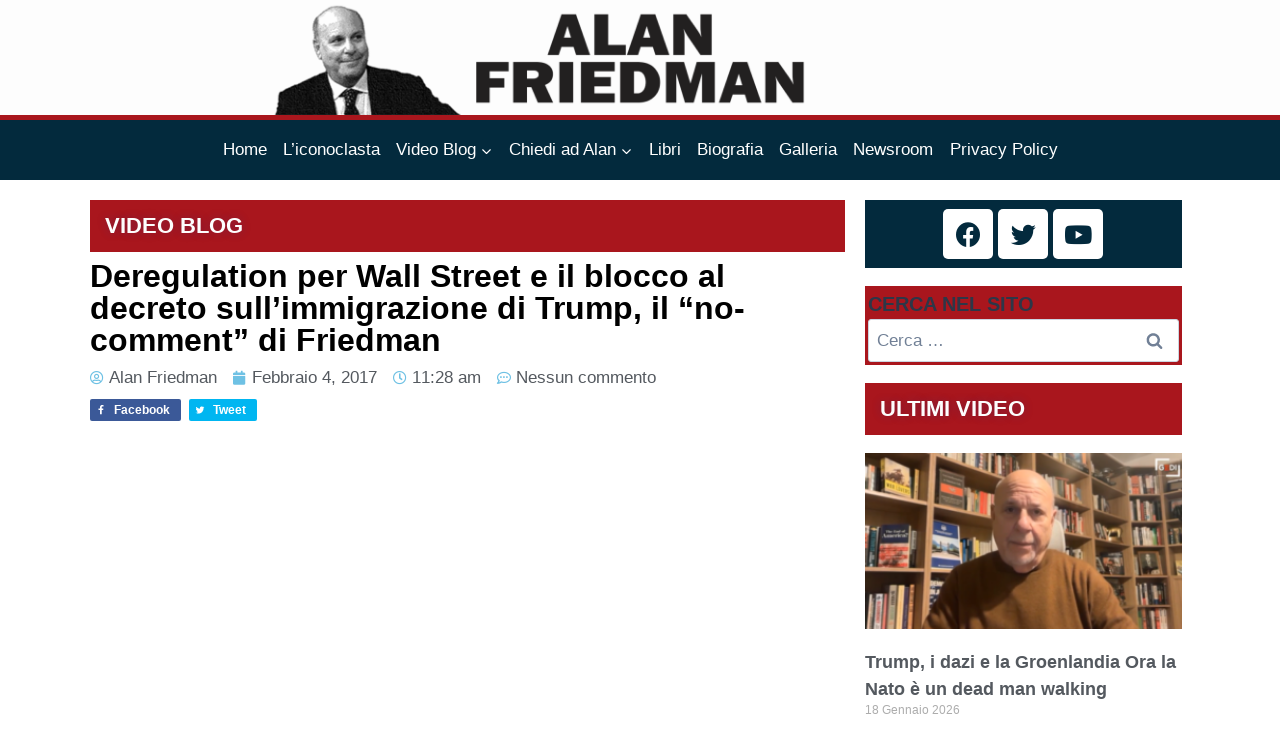

--- FILE ---
content_type: text/css; charset=UTF-8
request_url: https://www.alanfriedman.it/wp-content/uploads/elementor/css/post-17918.css?ver=1689056351
body_size: 403
content:
.elementor-17918 .elementor-element.elementor-element-4443a4fb > .elementor-widget-wrap > .elementor-widget:not(.elementor-widget__width-auto):not(.elementor-widget__width-initial):not(:last-child):not(.elementor-absolute){margin-bottom:8px;}.elementor-17918 .elementor-element.elementor-element-9b25c88{text-align:left;width:100%;max-width:100%;}.elementor-17918 .elementor-element.elementor-element-9b25c88 .elementor-heading-title{color:#FDFDFD;font-size:22px;font-weight:600;text-shadow:0px 0px 10px rgba(27, 50.00000000000004, 139, 0.3);}.elementor-17918 .elementor-element.elementor-element-9b25c88 > .elementor-widget-container{margin:2px 2px 2px 2px;padding:10px 10px 10px 10px;background-color:#A9161D;border-style:solid;border-width:5px 5px 5px 5px;border-color:#A9161D;border-radius:0px 0px 0px 0px;}.elementor-17918 .elementor-element.elementor-element-5a14cf73 .elementor-heading-title{color:#000000;font-weight:600;}.elementor-17918 .elementor-element.elementor-element-772de1ae .elementor-icon-list-icon{width:14px;}.elementor-17918 .elementor-element.elementor-element-772de1ae .elementor-icon-list-icon i{font-size:14px;}.elementor-17918 .elementor-element.elementor-element-772de1ae .elementor-icon-list-icon svg{--e-icon-list-icon-size:14px;}.elementor-bc-flex-widget .elementor-17918 .elementor-element.elementor-element-2129b3b4.elementor-column .elementor-widget-wrap{align-items:flex-start;}.elementor-17918 .elementor-element.elementor-element-2129b3b4.elementor-column.elementor-element[data-element_type="column"] > .elementor-widget-wrap.elementor-element-populated{align-content:flex-start;align-items:flex-start;}.elementor-17918 .elementor-element.elementor-element-2129b3b4 > .elementor-widget-wrap > .elementor-widget:not(.elementor-widget__width-auto):not(.elementor-widget__width-initial):not(:last-child):not(.elementor-absolute){margin-bottom:18px;}.elementor-17918 .elementor-element.elementor-element-2129b3b4 > .elementor-element-populated{border-style:solid;border-width:0px 0px 0px 0px;border-color:#032A3D;transition:background 0.3s, border 0.3s, border-radius 0.3s, box-shadow 0.3s;}.elementor-17918 .elementor-element.elementor-element-2129b3b4 > .elementor-element-populated, .elementor-17918 .elementor-element.elementor-element-2129b3b4 > .elementor-element-populated > .elementor-background-overlay, .elementor-17918 .elementor-element.elementor-element-2129b3b4 > .elementor-background-slideshow{border-radius:0px 0px 0px 0px;}.elementor-17918 .elementor-element.elementor-element-2129b3b4 > .elementor-element-populated > .elementor-background-overlay{transition:background 0.3s, border-radius 0.3s, opacity 0.3s;}.elementor-17918 .elementor-element.elementor-element-5775461{--grid-template-columns:repeat(0, auto);--grid-column-gap:5px;--grid-row-gap:0px;width:100%;max-width:100%;}.elementor-17918 .elementor-element.elementor-element-5775461 .elementor-widget-container{text-align:center;}.elementor-17918 .elementor-element.elementor-element-5775461 .elementor-social-icon{background-color:#FFFFFF;}.elementor-17918 .elementor-element.elementor-element-5775461 .elementor-social-icon i{color:#032A3D;}.elementor-17918 .elementor-element.elementor-element-5775461 .elementor-social-icon svg{fill:#032A3D;}.elementor-17918 .elementor-element.elementor-element-5775461 > .elementor-widget-container{margin:20px 20px 20px 20px;padding:9px 9px 9px 9px;background-color:#032A3D;}.elementor-17918 .elementor-element.elementor-element-aa060ff > .elementor-widget-container{margin:20px 20px 20px 20px;background-color:#A9161D;border-style:solid;border-color:#A9161D;}.elementor-17918 .elementor-element.elementor-element-1e33306f{text-align:left;}.elementor-17918 .elementor-element.elementor-element-1e33306f .elementor-heading-title{color:#FDFDFD;font-size:22px;font-weight:600;text-shadow:0px 0px 10px rgba(27, 50.00000000000004, 139, 0.3);}.elementor-17918 .elementor-element.elementor-element-1e33306f > .elementor-widget-container{margin:2px 2px 2px 2px;padding:10px 10px 10px 10px;background-color:#A9161D;border-style:solid;border-width:5px 5px 5px 5px;border-color:#A9161D;border-radius:0px 0px 0px 0px;}.elementor-17918 .elementor-element.elementor-element-19d16ced .elementor-post__thumbnail__link{width:100%;}.elementor-17918 .elementor-element.elementor-element-19d16ced .elementor-post__meta-data span + span:before{content:"///";}.elementor-17918 .elementor-element.elementor-element-19d16ced{--grid-column-gap:25px;--grid-row-gap:18px;width:var( --container-widget-width, 328px );max-width:328px;--container-widget-width:328px;--container-widget-flex-grow:0;align-self:flex-start;}.elementor-17918 .elementor-element.elementor-element-19d16ced .elementor-post{padding:0px 0px 0px 0px;}.elementor-17918 .elementor-element.elementor-element-19d16ced .elementor-post__text{padding:0px 0px 0px 0px;}.elementor-17918 .elementor-element.elementor-element-19d16ced.elementor-posts--thumbnail-left .elementor-post__thumbnail__link{margin-right:20px;}.elementor-17918 .elementor-element.elementor-element-19d16ced.elementor-posts--thumbnail-right .elementor-post__thumbnail__link{margin-left:20px;}.elementor-17918 .elementor-element.elementor-element-19d16ced.elementor-posts--thumbnail-top .elementor-post__thumbnail__link{margin-bottom:20px;}.elementor-17918 .elementor-element.elementor-element-19d16ced > .elementor-widget-container{margin:20px 20px 20px 20px;border-radius:0px 0px 0px 0px;box-shadow:0px 0px 10px 0px rgba(168.99999999999994, 21.99999999999997, 28.99999999999995, 0);}@media(max-width:767px){.elementor-17918 .elementor-element.elementor-element-19d16ced .elementor-post__thumbnail__link{width:100%;}}@media(min-width:768px){.elementor-17918 .elementor-element.elementor-element-4443a4fb{width:69.164%;}.elementor-17918 .elementor-element.elementor-element-2129b3b4{width:30.14%;}}